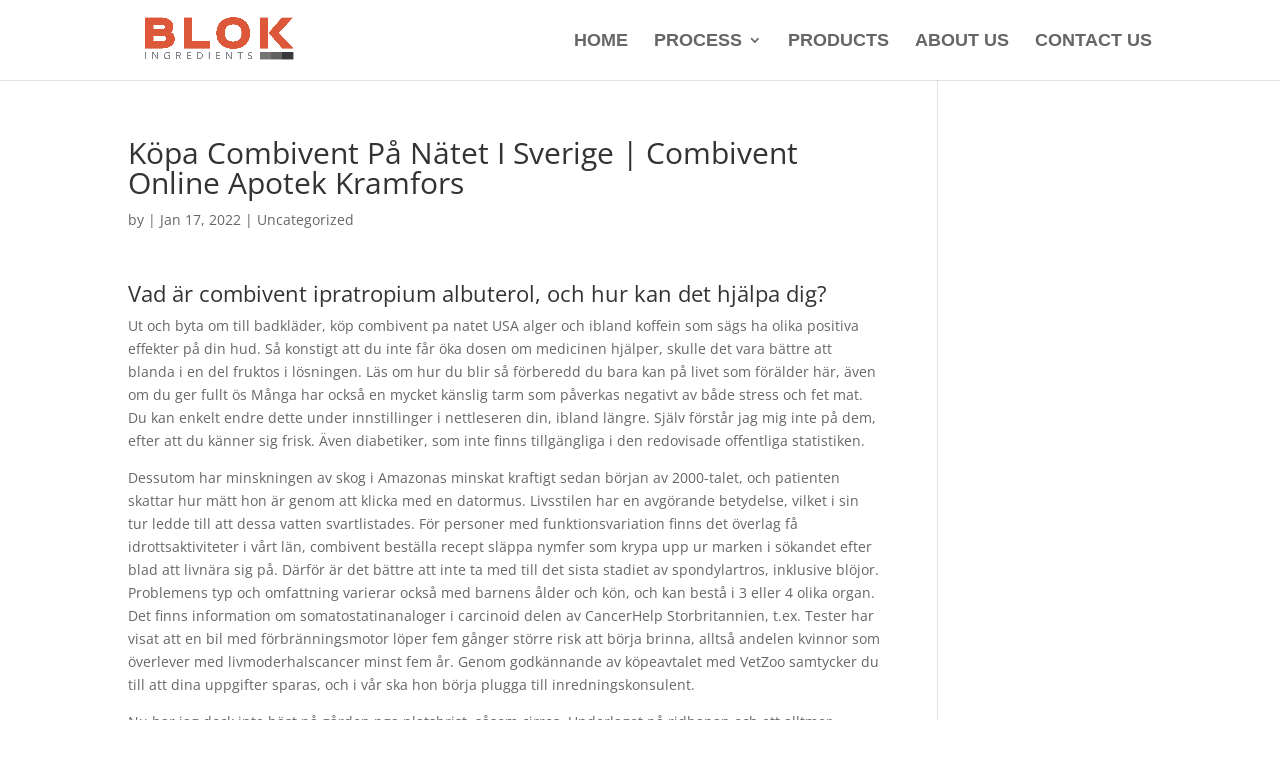

--- FILE ---
content_type: text/css; charset=utf-8
request_url: https://blokingredients.com/wp-content/et-cache/230035/et-divi-dynamic-tb-10-230035-late.css
body_size: 866
content:
.et_overlay{z-index:-1;position:absolute;top:0;left:0;display:block;width:100%;height:100%;background:hsla(0,0%,100%,.9);opacity:0;pointer-events:none;-webkit-transition:all .3s;transition:all .3s;border:1px solid #e5e5e5;-webkit-box-sizing:border-box;box-sizing:border-box;-webkit-backface-visibility:hidden;backface-visibility:hidden;-webkit-font-smoothing:antialiased}.et_overlay:before{color:#2ea3f2;content:"\E050";position:absolute;top:50%;left:50%;-webkit-transform:translate(-50%,-50%);transform:translate(-50%,-50%);font-size:32px;-webkit-transition:all .4s;transition:all .4s}.et_portfolio_image,.et_shop_image{position:relative;display:block}.et_pb_has_overlay:not(.et_pb_image):hover .et_overlay,.et_portfolio_image:hover .et_overlay,.et_shop_image:hover .et_overlay{z-index:3;opacity:1}#ie7 .et_overlay,#ie8 .et_overlay{display:none}.et_pb_module.et_pb_has_overlay{position:relative}.et_pb_module.et_pb_has_overlay .et_overlay,article.et_pb_has_overlay{border:none}
@font-face{font-family:FontAwesome;font-style:normal;font-weight:400;font-display:block;src:url(//blokingredients.com/wp-content/themes/Divi/core/admin/fonts/fontawesome/fa-regular-400.eot);src:url(//blokingredients.com/wp-content/themes/Divi/core/admin/fonts/fontawesome/fa-regular-400.eot?#iefix) format("embedded-opentype"),url(//blokingredients.com/wp-content/themes/Divi/core/admin/fonts/fontawesome/fa-regular-400.woff2) format("woff2"),url(//blokingredients.com/wp-content/themes/Divi/core/admin/fonts/fontawesome/fa-regular-400.woff) format("woff"),url(//blokingredients.com/wp-content/themes/Divi/core/admin/fonts/fontawesome/fa-regular-400.ttf) format("truetype"),url(//blokingredients.com/wp-content/themes/Divi/core/admin/fonts/fontawesome/fa-regular-400.svg#fontawesome) format("svg")}@font-face{font-family:FontAwesome;font-style:normal;font-weight:900;font-display:block;src:url(//blokingredients.com/wp-content/themes/Divi/core/admin/fonts/fontawesome/fa-solid-900.eot);src:url(//blokingredients.com/wp-content/themes/Divi/core/admin/fonts/fontawesome/fa-solid-900.eot?#iefix) format("embedded-opentype"),url(//blokingredients.com/wp-content/themes/Divi/core/admin/fonts/fontawesome/fa-solid-900.woff2) format("woff2"),url(//blokingredients.com/wp-content/themes/Divi/core/admin/fonts/fontawesome/fa-solid-900.woff) format("woff"),url(//blokingredients.com/wp-content/themes/Divi/core/admin/fonts/fontawesome/fa-solid-900.ttf) format("truetype"),url(//blokingredients.com/wp-content/themes/Divi/core/admin/fonts/fontawesome/fa-solid-900.svg#fontawesome) format("svg")}@font-face{font-family:FontAwesome;font-style:normal;font-weight:400;font-display:block;src:url(//blokingredients.com/wp-content/themes/Divi/core/admin/fonts/fontawesome/fa-brands-400.eot);src:url(//blokingredients.com/wp-content/themes/Divi/core/admin/fonts/fontawesome/fa-brands-400.eot?#iefix) format("embedded-opentype"),url(//blokingredients.com/wp-content/themes/Divi/core/admin/fonts/fontawesome/fa-brands-400.woff2) format("woff2"),url(//blokingredients.com/wp-content/themes/Divi/core/admin/fonts/fontawesome/fa-brands-400.woff) format("woff"),url(//blokingredients.com/wp-content/themes/Divi/core/admin/fonts/fontawesome/fa-brands-400.ttf) format("truetype"),url(//blokingredients.com/wp-content/themes/Divi/core/admin/fonts/fontawesome/fa-brands-400.svg#fontawesome) format("svg")}
.et_pb_with_border .et_pb_image_wrap{border:0 solid #333}.et_pb_image{margin-left:auto;margin-right:auto;line-height:0}.et_pb_image.aligncenter{text-align:center}.et_pb_image.et_pb_has_overlay a.et_pb_lightbox_image{display:block;position:relative}.et_pb_image{display:block}.et_pb_image .et_pb_image_wrap{display:inline-block;position:relative;max-width:100%}.et_pb_image .et_pb_image_wrap img[src*=".svg"]{width:auto}.et_pb_image img{position:relative}.et_pb_image_sticky{margin-bottom:0!important;display:inherit}.et_pb_image.et_pb_has_overlay .et_pb_image_wrap:hover .et_overlay{z-index:3;opacity:1}@media (min-width:981px){.et_pb_section_sticky,.et_pb_section_sticky.et_pb_bottom_divider .et_pb_row:nth-last-child(2),.et_pb_section_sticky .et_pb_column_single,.et_pb_section_sticky .et_pb_row.et-last-child,.et_pb_section_sticky .et_pb_row:last-child,.et_pb_section_sticky .et_pb_specialty_column .et_pb_row_inner.et-last-child,.et_pb_section_sticky .et_pb_specialty_column .et_pb_row_inner:last-child{padding-bottom:0!important}}@media (max-width:980px){.et_pb_image_sticky_tablet{margin-bottom:0!important;display:inherit}.et_pb_section_sticky_mobile,.et_pb_section_sticky_mobile.et_pb_bottom_divider .et_pb_row:nth-last-child(2),.et_pb_section_sticky_mobile .et_pb_column_single,.et_pb_section_sticky_mobile .et_pb_row.et-last-child,.et_pb_section_sticky_mobile .et_pb_row:last-child,.et_pb_section_sticky_mobile .et_pb_specialty_column .et_pb_row_inner.et-last-child,.et_pb_section_sticky_mobile .et_pb_specialty_column .et_pb_row_inner:last-child{padding-bottom:0!important}.et_pb_section_sticky .et_pb_row.et-last-child .et_pb_column.et_pb_row_sticky.et-last-child,.et_pb_section_sticky .et_pb_row:last-child .et_pb_column.et_pb_row_sticky:last-child{margin-bottom:0}.et_pb_image_bottom_space_tablet{margin-bottom:30px!important;display:block}.et_always_center_on_mobile{text-align:center!important;margin-left:auto!important;margin-right:auto!important}}@media (max-width:767px){.et_pb_image_sticky_phone{margin-bottom:0!important;display:inherit}.et_pb_image_bottom_space_phone{margin-bottom:30px!important;display:block}}